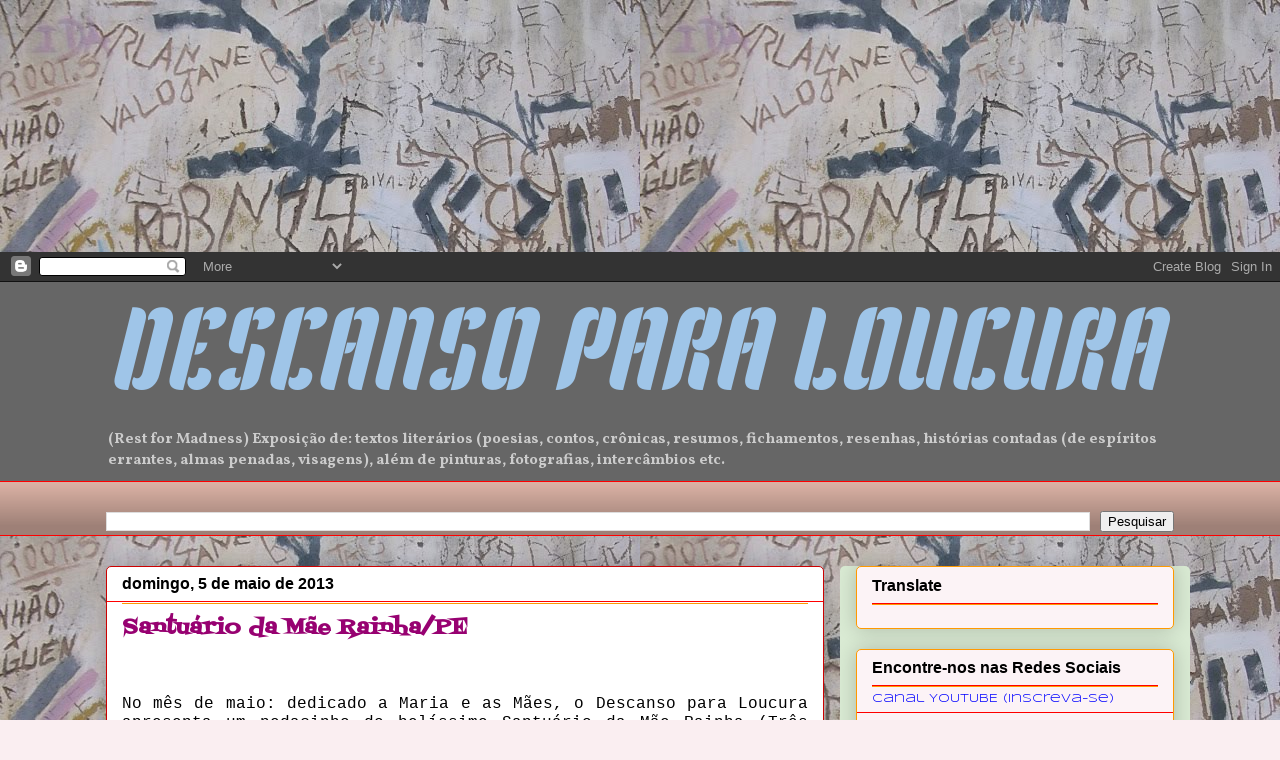

--- FILE ---
content_type: text/html; charset=UTF-8
request_url: http://www.descansoploucura.top/b/stats?style=BLACK_TRANSPARENT&timeRange=ALL_TIME&token=APq4FmDeXNGt86-wB9g1OkoHFzwUAJpXE8-1n--R_7eBFHOGh6QNR2eZLBNeCFtkyO8K_d6sudf3obY18afVYeC00shATK2JwQ
body_size: 261
content:
{"total":1190824,"sparklineOptions":{"backgroundColor":{"fillOpacity":0.1,"fill":"#000000"},"series":[{"areaOpacity":0.3,"color":"#202020"}]},"sparklineData":[[0,32],[1,35],[2,32],[3,24],[4,24],[5,98],[6,19],[7,11],[8,29],[9,7],[10,12],[11,22],[12,10],[13,50],[14,23],[15,16],[16,18],[17,41],[18,9],[19,18],[20,18],[21,37],[22,14],[23,39],[24,12],[25,10],[26,26],[27,55],[28,12],[29,5]],"nextTickMs":1800000}

--- FILE ---
content_type: text/html; charset=utf-8
request_url: https://www.google.com/recaptcha/api2/aframe
body_size: 268
content:
<!DOCTYPE HTML><html><head><meta http-equiv="content-type" content="text/html; charset=UTF-8"></head><body><script nonce="4LT8AhdOUfWA5mTXmM5vzg">/** Anti-fraud and anti-abuse applications only. See google.com/recaptcha */ try{var clients={'sodar':'https://pagead2.googlesyndication.com/pagead/sodar?'};window.addEventListener("message",function(a){try{if(a.source===window.parent){var b=JSON.parse(a.data);var c=clients[b['id']];if(c){var d=document.createElement('img');d.src=c+b['params']+'&rc='+(localStorage.getItem("rc::a")?sessionStorage.getItem("rc::b"):"");window.document.body.appendChild(d);sessionStorage.setItem("rc::e",parseInt(sessionStorage.getItem("rc::e")||0)+1);localStorage.setItem("rc::h",'1769232206678');}}}catch(b){}});window.parent.postMessage("_grecaptcha_ready", "*");}catch(b){}</script></body></html>